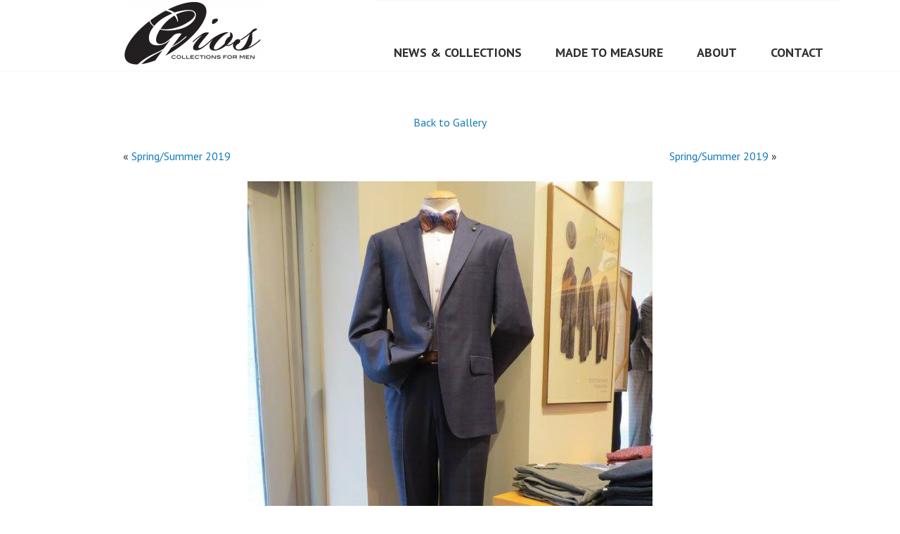

--- FILE ---
content_type: text/css
request_url: http://www.gioscollections.com/wp-content/plugins/instasim/style.css?v=8&ver=5.5.1
body_size: 206
content:
.widget_instasim_widget.widget a {border:0}
.instasim-image {display:inline-block;width:calc(33.3% - 5px);margin-right:5px;margin-bottom:5px}
.instasim-thumbnail, .instasim-archive-link {display:inline-block;width:calc(33.3% - 5px);margin-right:5px;margin-bottom:5px;font-size:0px;min-height:10px;}
.instasim-thumbnail:hover, .instasim-archive-link:hover {opacity:0.8}

.instasim-archive-link {width:calc(33.3% - 10px)}

--- FILE ---
content_type: text/css
request_url: http://www.gioscollections.com/wp-content/plugins/mailchimp-archive/style.css?ver=5.5.1
body_size: 473
content:
/* stylesheet for mailchimp archive plugin */

/*.mca-widget-list {list-style:none;padding;none:background-color:#f00;color:white;text-transform:uppercase}
.mca-widget-list li {background-color:#ddd;color:#333;margin-bottom:1.2em;padding:5px 20px}
.mca-widget-list li:hover {background-color:white} */

.mca-widget-list {list-style:none;padding:0}
.mca-widget-list a {border-bottom:solid 1px #c5c5c5}
.mca-widget-list li {margin-bottom:0.8em}


.mca-button {color:#111;text-align:center;background-color:#c5c5c5;margin-top:0.5em;padding: 6px 0px}
.mca-button:hover {background-color:white}

/* reset styles to form a clean slate for mailchimp entries */



.mailchimp-post table { /*width:auto*/;padding:0;margin:0 }
.mailchimp-post #templateColumns table {width:auto}
.mailchimp-post .mcnImageGroupContentContainer {width:auto}
.mailchimp-post table:first-child {margin:0 auto}
.mailchimp-post td {padding:0;margin:0}

.mailchimp-post table.mcnCaptionBlock table {}
.mailchimp-post table.mcnCaptionLeftTextContentContainer {width:45%}
.mailchimp-post table.mcnCaptionLeftImageContentContainer {width:45%}
.mailchimp-post table.mcnCaptionRightTextContentContainer {width:45%}
.mailchimp-post table.mcnCaptionRightImageContentContainer {width:45%}
.mailchimp-post table.mcnFollowContent, .mailchimp-post table.mcnFollowContent table {width:auto}

--- FILE ---
content_type: text/plain
request_url: https://www.google-analytics.com/j/collect?v=1&_v=j102&a=2113843000&t=pageview&_s=1&dl=http%3A%2F%2Fwww.gioscollections.com%2Ffeatured_photos%2Fspring-summer-2019-4%2F&ul=en-us%40posix&dt=Spring%2FSummer%202019%20%7C%20Gios%20Collections%20for%20Men&sr=1280x720&vp=1280x720&_u=IEBAAEABAAAAACAAI~&jid=1288617417&gjid=1146188522&cid=1013545586.1769005056&tid=UA-80842340-1&_gid=1576057164.1769005056&_r=1&_slc=1&z=391647992
body_size: -452
content:
2,cG-E3RHD47SBE

--- FILE ---
content_type: text/javascript
request_url: http://www.gioscollections.com/wp-content/plugins/instasim/instasim.js?v=5&ver=5.5.1
body_size: 208
content:
jQuery(document).ready(function() {

jQuery('.instasim-thumbnail, .instasim-archive-link').each(function( index ) {

jQuery( this ).css({backgroundImage:"url('" + jQuery( this ).html() + "')", backgroundSize:'cover', backgroundPosition:'center center', height: jQuery(this).width() + "px"})

});

});
